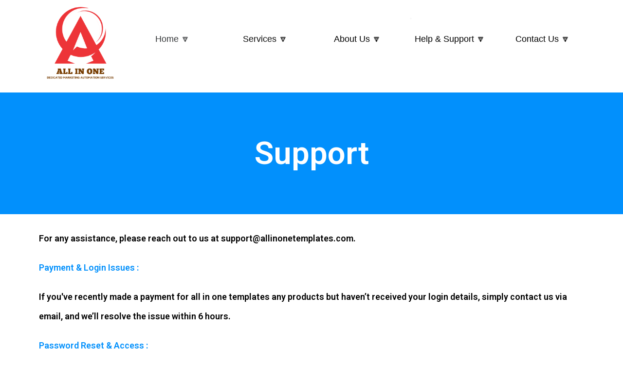

--- FILE ---
content_type: text/css
request_url: https://allinonetemplates.com/wp-content/uploads/elementor/css/post-317.css?ver=1742487963
body_size: 950
content:
.elementor-widget-image .widget-image-caption{color:var( --e-global-color-text );font-family:var( --e-global-typography-text-font-family ), Sans-serif;font-weight:var( --e-global-typography-text-font-weight );}.elementor-317 .elementor-element.elementor-element-6b9a5603{text-align:center;}.elementor-widget-heading .elementor-heading-title{font-family:var( --e-global-typography-primary-font-family ), Sans-serif;font-weight:var( --e-global-typography-primary-font-weight );color:var( --e-global-color-primary );}.elementor-317 .elementor-element.elementor-element-6a18198d .elementor-heading-title{font-family:"Roboto", Sans-serif;font-size:30px;font-weight:600;color:#FFFFFF;}.elementor-317 .elementor-element.elementor-element-3fd64644{text-align:center;}.elementor-317 .elementor-element.elementor-element-3fd64644 .elementor-heading-title{font-family:"Arial", Sans-serif;font-size:18px;font-weight:500;letter-spacing:0px;color:#343638;}.elementor-317 .elementor-element.elementor-element-3fd64644 .elementor-heading-title:hover{color:#FF5300;}.elementor-317 .elementor-element.elementor-element-31106a51 .elementor-heading-title{font-family:"Roboto", Sans-serif;font-size:30px;font-weight:600;color:#FFFFFF;}.elementor-317 .elementor-element.elementor-element-283c6bab{text-align:center;}.elementor-317 .elementor-element.elementor-element-283c6bab .elementor-heading-title{font-family:"Arial", Sans-serif;font-size:18px;font-weight:500;color:#0A0A0A;}.elementor-317 .elementor-element.elementor-element-283c6bab .elementor-heading-title:hover{color:#FF5300;}.elementor-317 .elementor-element.elementor-element-2ef0b0f8 .elementor-heading-title{font-family:"Roboto", Sans-serif;font-size:30px;font-weight:600;color:#FFFFFF;}.elementor-317 .elementor-element.elementor-element-9c0e47e{text-align:center;}.elementor-317 .elementor-element.elementor-element-9c0e47e .elementor-heading-title{font-family:"Arial", Sans-serif;font-size:18px;font-weight:500;color:#000000;}.elementor-317 .elementor-element.elementor-element-9c0e47e .elementor-heading-title:hover{color:#FF5300;}.elementor-317 .elementor-element.elementor-element-510d7354 .elementor-heading-title{font-family:"Roboto", Sans-serif;font-size:30px;font-weight:600;color:#F9F9F9;}.elementor-317 .elementor-element.elementor-element-20ccf8a8{text-align:center;}.elementor-317 .elementor-element.elementor-element-20ccf8a8 .elementor-heading-title{font-family:"Arial", Sans-serif;font-size:18px;font-weight:500;color:#000000;}.elementor-317 .elementor-element.elementor-element-20ccf8a8 .elementor-heading-title:hover{color:#FF5300;}.elementor-317 .elementor-element.elementor-element-1f4ed837 .elementor-heading-title{font-family:"Roboto", Sans-serif;font-size:30px;font-weight:500;color:#FFFFFF;}.elementor-317 .elementor-element.elementor-element-74e86eca{text-align:center;}.elementor-317 .elementor-element.elementor-element-74e86eca .elementor-heading-title{font-family:"Arial", Sans-serif;font-size:18px;font-weight:500;color:#000000;}.elementor-317 .elementor-element.elementor-element-74e86eca .elementor-heading-title:hover{color:#FF5300;}.elementor-317 .elementor-element.elementor-element-518114bd:not(.elementor-motion-effects-element-type-background), .elementor-317 .elementor-element.elementor-element-518114bd > .elementor-motion-effects-container > .elementor-motion-effects-layer{background-color:#0290FC;}.elementor-317 .elementor-element.elementor-element-518114bd{transition:background 0.3s, border 0.3s, border-radius 0.3s, box-shadow 0.3s;}.elementor-317 .elementor-element.elementor-element-518114bd > .elementor-background-overlay{transition:background 0.3s, border-radius 0.3s, opacity 0.3s;}.elementor-317 .elementor-element.elementor-element-4678dc21 .elementor-heading-title{font-family:"Roboto", Sans-serif;font-size:41px;font-weight:600;color:#0290FC;}.elementor-317 .elementor-element.elementor-element-6fbc1ac{text-align:center;}.elementor-317 .elementor-element.elementor-element-6fbc1ac .elementor-heading-title{font-family:"Roboto", Sans-serif;font-size:65px;font-weight:600;color:#FFFFFF;}.elementor-317 .elementor-element.elementor-element-fc3e309 .elementor-heading-title{font-family:"Roboto", Sans-serif;font-size:41px;font-weight:600;color:#0290FC;}.elementor-317 .elementor-element.elementor-element-f2104f1 .elementor-heading-title{font-family:"Roboto", Sans-serif;font-size:53px;font-weight:600;color:#FFFFFF;}.elementor-317 .elementor-element.elementor-element-7dbbb1a{text-align:left;}.elementor-317 .elementor-element.elementor-element-7dbbb1a .elementor-heading-title{font-family:"Roboto", Sans-serif;font-size:18px;font-weight:600;line-height:40px;-webkit-text-stroke-color:#000;stroke:#000;color:#000000;}.elementor-317 .elementor-element.elementor-element-7a8f599{text-align:left;}.elementor-317 .elementor-element.elementor-element-7a8f599 .elementor-heading-title{font-family:"Roboto", Sans-serif;font-size:18px;font-weight:600;line-height:40px;-webkit-text-stroke-color:#000;stroke:#000;color:#0290FC;}.elementor-317 .elementor-element.elementor-element-89f15a9{text-align:left;}.elementor-317 .elementor-element.elementor-element-89f15a9 .elementor-heading-title{font-family:"Roboto", Sans-serif;font-size:18px;font-weight:600;line-height:40px;-webkit-text-stroke-color:#000;stroke:#000;color:#000000;}.elementor-317 .elementor-element.elementor-element-4cb1783{text-align:left;}.elementor-317 .elementor-element.elementor-element-4cb1783 .elementor-heading-title{font-family:"Roboto", Sans-serif;font-size:18px;font-weight:600;line-height:40px;-webkit-text-stroke-color:#000;stroke:#000;color:#0290FC;}.elementor-317 .elementor-element.elementor-element-875a54a{text-align:left;}.elementor-317 .elementor-element.elementor-element-875a54a .elementor-heading-title{font-family:"Roboto", Sans-serif;font-size:18px;font-weight:600;line-height:40px;-webkit-text-stroke-color:#000;stroke:#000;color:#000000;}.elementor-317 .elementor-element.elementor-element-04c8dac{text-align:left;}.elementor-317 .elementor-element.elementor-element-04c8dac .elementor-heading-title{font-family:"Roboto", Sans-serif;font-size:18px;font-weight:600;line-height:40px;-webkit-text-stroke-color:#000;stroke:#000;color:#0290FC;}.elementor-317 .elementor-element.elementor-element-5e1e84a{text-align:left;}.elementor-317 .elementor-element.elementor-element-5e1e84a .elementor-heading-title{font-family:"Roboto", Sans-serif;font-size:18px;font-weight:600;line-height:40px;-webkit-text-stroke-color:#000;stroke:#000;color:#000000;}.elementor-317 .elementor-element.elementor-element-620c8e1 .elementor-heading-title{font-family:"Roboto", Sans-serif;font-size:200px;font-weight:600;color:#FFFFFF;}.elementor-317 .elementor-element.elementor-element-58438d81:not(.elementor-motion-effects-element-type-background), .elementor-317 .elementor-element.elementor-element-58438d81 > .elementor-motion-effects-container > .elementor-motion-effects-layer{background-color:#000000;}.elementor-317 .elementor-element.elementor-element-58438d81 > .elementor-container{max-width:500px;}.elementor-317 .elementor-element.elementor-element-58438d81{transition:background 0.3s, border 0.3s, border-radius 0.3s, box-shadow 0.3s;}.elementor-317 .elementor-element.elementor-element-58438d81 > .elementor-background-overlay{transition:background 0.3s, border-radius 0.3s, opacity 0.3s;}.elementor-317 .elementor-element.elementor-element-1ba578ad{text-align:center;}.elementor-317 .elementor-element.elementor-element-1ba578ad .elementor-heading-title{font-family:"Roboto", Sans-serif;font-size:15px;font-weight:600;color:#BEBEBE;}.elementor-317 .elementor-element.elementor-element-1ba578ad .elementor-heading-title:hover{color:#FFFFFF;}.elementor-317 .elementor-element.elementor-element-6ece03ce .elementor-heading-title{font-family:"Roboto", Sans-serif;font-size:15px;font-weight:600;color:#BEBEBE;}.elementor-317 .elementor-element.elementor-element-6ece03ce .elementor-heading-title:hover{color:#FFFFFF;}.elementor-317 .elementor-element.elementor-element-708a5c23{text-align:center;}.elementor-317 .elementor-element.elementor-element-708a5c23 .elementor-heading-title{font-family:"Roboto", Sans-serif;font-size:15px;font-weight:600;color:#BEBEBE;}.elementor-317 .elementor-element.elementor-element-708a5c23 .elementor-heading-title:hover{color:#FFFFFF;}.elementor-317 .elementor-element.elementor-element-34fa7f52:not(.elementor-motion-effects-element-type-background), .elementor-317 .elementor-element.elementor-element-34fa7f52 > .elementor-motion-effects-container > .elementor-motion-effects-layer{background-color:#000000;}.elementor-317 .elementor-element.elementor-element-34fa7f52{transition:background 0.3s, border 0.3s, border-radius 0.3s, box-shadow 0.3s;}.elementor-317 .elementor-element.elementor-element-34fa7f52 > .elementor-background-overlay{transition:background 0.3s, border-radius 0.3s, opacity 0.3s;}.elementor-317 .elementor-element.elementor-element-57ee93fe{text-align:center;}.elementor-317 .elementor-element.elementor-element-57ee93fe .elementor-heading-title{color:#BEBEBE;}.elementor-317 .elementor-element.elementor-element-57ee93fe .elementor-heading-title:hover{color:#FFFFFF;}.elementor-317 .elementor-element.elementor-element-237321d2:not(.elementor-motion-effects-element-type-background), .elementor-317 .elementor-element.elementor-element-237321d2 > .elementor-motion-effects-container > .elementor-motion-effects-layer{background-color:#000000;}.elementor-317 .elementor-element.elementor-element-237321d2 > .elementor-container{max-width:500px;}.elementor-317 .elementor-element.elementor-element-237321d2{transition:background 0.3s, border 0.3s, border-radius 0.3s, box-shadow 0.3s;}.elementor-317 .elementor-element.elementor-element-237321d2 > .elementor-background-overlay{transition:background 0.3s, border-radius 0.3s, opacity 0.3s;}.elementor-317 .elementor-element.elementor-element-4411661{text-align:center;}.elementor-317 .elementor-element.elementor-element-4411661 .elementor-heading-title{font-family:"Roboto", Sans-serif;font-size:20px;font-weight:600;color:#BEBEBE;}.elementor-317 .elementor-element.elementor-element-4411661 .elementor-heading-title:hover{color:#FFFFFF;}.elementor-317 .elementor-element.elementor-element-f563cb4{text-align:center;}.elementor-317 .elementor-element.elementor-element-f563cb4 .elementor-heading-title{font-family:"Roboto", Sans-serif;font-size:20px;font-weight:600;color:#BEBEBE;}.elementor-317 .elementor-element.elementor-element-f563cb4 .elementor-heading-title:hover{color:#FFFFFF;}.elementor-317 .elementor-element.elementor-element-6b09124{text-align:center;}.elementor-317 .elementor-element.elementor-element-6b09124 .elementor-heading-title{font-family:"Roboto", Sans-serif;font-size:20px;font-weight:600;color:#BEBEBE;}.elementor-317 .elementor-element.elementor-element-6b09124 .elementor-heading-title:hover{color:#FFFFFF;}.elementor-317 .elementor-element.elementor-element-77755a8b:not(.elementor-motion-effects-element-type-background), .elementor-317 .elementor-element.elementor-element-77755a8b > .elementor-motion-effects-container > .elementor-motion-effects-layer{background-color:#000000;}.elementor-317 .elementor-element.elementor-element-77755a8b > .elementor-container{max-width:500px;}.elementor-317 .elementor-element.elementor-element-77755a8b{transition:background 0.3s, border 0.3s, border-radius 0.3s, box-shadow 0.3s;}.elementor-317 .elementor-element.elementor-element-77755a8b > .elementor-background-overlay{transition:background 0.3s, border-radius 0.3s, opacity 0.3s;}.elementor-317 .elementor-element.elementor-element-7365a94d > .elementor-widget-wrap > .elementor-widget:not(.elementor-widget__width-auto):not(.elementor-widget__width-initial):not(:last-child):not(.elementor-absolute){margin-bottom:20px;}.elementor-317 .elementor-element.elementor-element-635ff4ce .elementor-repeater-item-1788d93.elementor-social-icon i{color:#FFFFFF;}.elementor-317 .elementor-element.elementor-element-635ff4ce .elementor-repeater-item-1788d93.elementor-social-icon svg{fill:#FFFFFF;}.elementor-317 .elementor-element.elementor-element-635ff4ce{--grid-template-columns:repeat(0, auto);--grid-column-gap:5px;--grid-row-gap:0px;}.elementor-317 .elementor-element.elementor-element-635ff4ce .elementor-widget-container{text-align:center;}.elementor-317 .elementor-element.elementor-element-347310ca{text-align:center;}.elementor-317 .elementor-element.elementor-element-347310ca .elementor-heading-title{font-family:"Roboto", Sans-serif;font-size:15px;font-weight:200;color:#000000;}